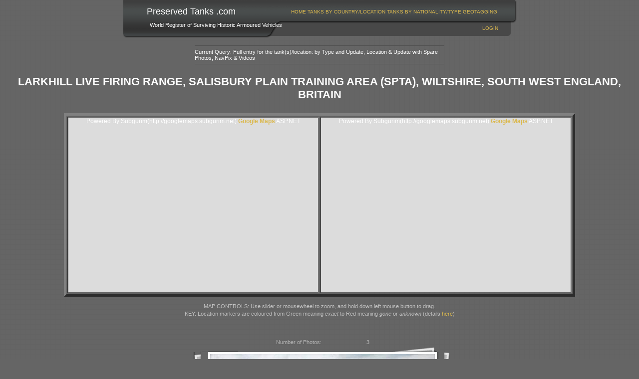

--- FILE ---
content_type: text/html; charset=utf-8
request_url: https://preservedtanks.com/Locations.aspx?LocationCategoryId=3054
body_size: 17537
content:


<!DOCTYPE html PUBLIC "-//W3C//DTD XHTML 1.0 Transitional//EN" "http://www.w3.org/TR/xhtml1/DTD/xhtml1-transitional.dtd">

<html xmlns="http://www.w3.org/1999/xhtml" xml:lang="en" >
<head id="Head1"><title>
	Preserved Tanks .Com | Locations
</title><link rel="alternate" type="application/rss+xml" title="PreservedTanks.com Blog" href="http://www.preservedtanks.com/RSSFeed.aspx" /><link href="App_Themes/Black/Default.css" type="text/css" rel="stylesheet" /><link href="App_Themes/Black/frame.css" type="text/css" rel="stylesheet" /><meta name="description" content="This is the website for Preserved Tanks." /><meta name="keywords" content="Preserved tanks, armoured vehicles, armored vehicles, armour archive, armor, surviving tanks" /><style type="text/css">
	/* <![CDATA[ */
	#menua img.icon { border-style:none;vertical-align:middle; }
	#menua img.separator { border-style:none;display:block; }
	#menua img.horizontal-separator { border-style:none;vertical-align:middle; }
	#menua ul { list-style:none;margin:0;padding:0;width:auto; }
	#menua ul.dynamic { z-index:1; }
	#menua a { text-decoration:none;white-space:nowrap;display:block; }
	#menua a.static { padding-left:0.15em;padding-right:0.15em; }
	#menua a.popout { background-image:url("/WebResource.axd?d=UhQqUL4wP_W_SYYyiDglxnc4G5CLdEANox1oJGhnsf0ACDdLwPPr7vFrYKDP1Y5VBjN3Dv19dv1rRIoojdFu8ILkOgF5Gv92TY8xqWBfLO81&t=638901577900000000");background-repeat:no-repeat;background-position:right center;padding-right:14px; }
	/* ]]> */
</style><style type="text/css">
	/* <![CDATA[ */
	#menub img.icon { border-style:none;vertical-align:middle; }
	#menub img.separator { border-style:none;display:block; }
	#menub img.horizontal-separator { border-style:none;vertical-align:middle; }
	#menub ul { list-style:none;margin:0;padding:0;width:auto; }
	#menub ul.dynamic { z-index:1; }
	#menub a { text-decoration:none;white-space:nowrap;display:block; }
	#menub a.static { padding-left:0.15em;padding-right:0.15em; }
	#menub a.popout { background-image:url("/WebResource.axd?d=UhQqUL4wP_W_SYYyiDglxnc4G5CLdEANox1oJGhnsf0ACDdLwPPr7vFrYKDP1Y5VBjN3Dv19dv1rRIoojdFu8ILkOgF5Gv92TY8xqWBfLO81&t=638901577900000000");background-repeat:no-repeat;background-position:right center;padding-right:14px; }
	/* ]]> */
</style></head>
<body>

    <form method="post" action="./Locations.aspx?LocationCategoryId=3054" id="form1">
<div class="aspNetHidden">
<input type="hidden" name="__EVENTTARGET" id="__EVENTTARGET" value="" />
<input type="hidden" name="__EVENTARGUMENT" id="__EVENTARGUMENT" value="" />
<input type="hidden" name="__VIEWSTATE" id="__VIEWSTATE" value="/[base64]/[base64]/////[base64]/R/6/Cx4UQ29udHJvbHNWaWV3c3RhdGVLZXkyvQ0AAQAAAP////[base64]////[base64]/////P///[base64]/////[base64]///[base64]/T9H/[base64]/////[base64]/////[base64]/P///[base64]/////[base64]////[base64]///[base64]////9f///[base64]/R/6/ARUAAAASAAAAAQAAAAABAAAJGQAAAAkHAAAAARYAAAATAAAACQcAAAAIdCZtKqRJQGnb9l74iP6/[base64]////8JHAAAAAEZAAAAFwAAAAoKCgkHAAAACQcAAAAKCQcAAAAJBwAAAAkHAAAACQcAAAAKCQcAAAAJHgAAAAoK/////[base64]/[base64]/[base64]/ehkcePvxBrC1GLTC0TgLN+bEE4N5gY=" />
</div>

<script type="text/javascript">
//<![CDATA[
var theForm = document.forms['form1'];
if (!theForm) {
    theForm = document.form1;
}
function __doPostBack(eventTarget, eventArgument) {
    if (!theForm.onsubmit || (theForm.onsubmit() != false)) {
        theForm.__EVENTTARGET.value = eventTarget;
        theForm.__EVENTARGUMENT.value = eventArgument;
        theForm.submit();
    }
}
//]]>
</script>



<script src="/WebResource.axd?d=2C0zgSEsqLzBMMvnujlbvIxFqyiJowHHvviwrdkqwpEtiz9EOL9552uIEpUvTIuxrZoHACP4tYXrkz54_zQIFnqAr0jKi3GuuYz4XcTVrX01&amp;t=638901577900000000" type="text/javascript"></script>
<script src="http://maps.google.com/maps?file=api&amp;v=2&amp;key=AIzaSyBFyo1rfwXSDj18IWLmsNt9r8D6vfhIr8s" type="text/javascript"></script>
<div class="aspNetHidden">

	<input type="hidden" name="__VIEWSTATEGENERATOR" id="__VIEWSTATEGENERATOR" value="9564C651" />
	<input type="hidden" name="__EVENTVALIDATION" id="__EVENTVALIDATION" value="/wEdAAIgo4UTqA9db77Kg98hMA3FyhlHDN25acBMNcp5pxKYrsdaC3KfbaZWbGQYkY9gZ5ndPzLnKjhXonaZdz9NLsN2" />
</div>

        <div class="header">
			<table id="SiteNameContainer" align="left" cellpadding="5" cellspacing="0" border="0">
				<tr>					
					<td valign="top" align="left">
						&nbsp;&nbsp;<span id="lblSiteName" class="SiteName">Preserved Tanks .com</span></td>
				</tr>
				<tr>
					<td valign="top" align="left">
						&nbsp;&nbsp;&nbsp;&nbsp;<span id="lblSiteSlogan" class="SiteSlogan">World Register of Surviving Historic Armoured Vehicles</span></td>
				</tr>
			</table>
            <div class="menua" id="menua">
	<ul class="level1">
		<li><a class="level1" href="/Default.aspx">Home</a></li><li><a class="level2" href="/Countries.aspx?LocType=3&amp;MinTanks=0">Tanks By Country/Location</a></li><li><a class="level2" href="/Nationalities.aspx">Tanks By Nationality/Type</a></li><li><a class="level2" href="/Geotagging.aspx">GeoTagging</a></li>
	</ul>
</div>
            <div class="nav">
                
				
                <a id="LoginStatus1" href="javascript:__doPostBack(&#39;ctl00$LoginStatus1$ctl02&#39;,&#39;&#39;)">Login</a>
            </div>
        </div>

        <!--PTC Google Banner Grey-->
    <script type="text/javascript">google_ad_client = "pub-1532000836503420";
        google_ad_slot = "7403522949";
        google_ad_width = 728;
        google_ad_height = 90;
        </script>
        <script type="text/javascript"
        src="http://pagead2.googlesyndication.com/pagead/show_ads.js">
        </script>
        
        <!-- Commission Junction -->
        
        
        
    <div class="shim gradient">
    </div>
    <!-- Same code in Locations.aspx and LocationProfile.aspx -->
    <table summary="Query table" id="QueryTable" align="center" cellspacing="3">
        <tr>
            <td style="width: 500px" valign="top" align="left">
                <hr />
                Current Query:
                Full entry for the tank(s)/location: by Type and Update, Location & Update with Spare Photos, NavPix & Videos
                <hr />
            </td>
        </tr>
    </table>
    <br />
    <h1>
        <span id="Main_MainHeading">LARKHILL LIVE FIRING RANGE, SALISBURY PLAIN TRAINING AREA (SPTA), WILTSHIRE, SOUTH WEST ENGLAND, BRITAIN</span>
    </h1>
    <br />
    <br />
    <table summary="Layout table" align="center" id="MapTable" border="5">
        <tr>
            <td style="width: 100px; height: 21px" valign="top">
                

<!--
////////******* GOOGLE MAP CONTROL FOR ASP.NET BY SUBGURIM ********///////
////////******* http://googlemaps.subgurim.net ********///////
-->
<div id="Main_GMap1" name="ctl00$Main$GMap1" style="width:500px;height:350px;"><div id="subgurim_GMap1" style="width:500px;height:350px;"><div style="font-size: 12px;font-family: Arial;background-color: #dcdcdc;width:500px;height:350px;">Powered By Subgurim(http://googlemaps.subgurim.net).<a href="http://.googlemaps.subgurim.net" title="GoogleMaps ASP.NET"><strong>Google Maps</strong></a> ASP.NET</div></div></div><input type="hidden" id="subgurim_GMap1_Event2" name="subgurim_GMap1_Event2"></input><input type="hidden" id="subgurim_GMap1_Event0" name="subgurim_GMap1_Event0"></input><input type="hidden" id="subgurim_GMap1_Event1" name="subgurim_GMap1_Event1"></input>
<!--
////////******* http://googlemaps.subgurim.net ********///////
////////******* GOOGLE MAP CONTROL FOR ASP.NET BY SUBGURIM ********///////
-->


            </td>
            <td style="width: 100px; height: 21px">
                

<!--
////////******* GOOGLE MAP CONTROL FOR ASP.NET BY SUBGURIM ********///////
////////******* http://googlemaps.subgurim.net ********///////
-->
<div id="Main_GMap2" name="ctl00$Main$GMap2" style="width:500px;height:350px;"><div id="subgurim_GMap2" style="width:500px;height:350px;"><div style="font-size: 12px;font-family: Arial;background-color: #dcdcdc;width:500px;height:350px;">Powered By Subgurim(http://googlemaps.subgurim.net).<a href="http://.googlemaps.subgurim.net" title="GoogleMaps ASP.NET"><strong>Google Maps</strong></a> ASP.NET</div></div></div><input type="hidden" id="subgurim_GMap2_Event2" name="subgurim_GMap2_Event2"></input><input type="hidden" id="subgurim_GMap2_Event0" name="subgurim_GMap2_Event0"></input><input type="hidden" id="subgurim_GMap2_Event1" name="subgurim_GMap2_Event1"></input>
<!--
////////******* http://googlemaps.subgurim.net ********///////
////////******* GOOGLE MAP CONTROL FOR ASP.NET BY SUBGURIM ********///////
-->


            </td>
        </tr>
    </table>
    <div class="page" id="albums">
        <p style="color: silver" align="center">
            MAP CONTROLS: Use slider or mousewheel to zoom, and hold down left mouse button
            to drag.<br />
            KEY: Location markers are coloured from Green meaning<em> exact</em> to Red meaning
            <em>gone</em> or <em>unknown</em> (details <a href="Accuracy.aspx">here</a>)</p>
        <br />
        <table id="Main_DataList1" class="view" cellspacing="0" cellpadding="0" style="border-width:0px;border-collapse:collapse;">
	<tr>
		<td class="item">
                <table summary="LocationDetailsTable" border="0" cellpadding="0" align="center" id="LocDetailsTable"
                    cellspacing="0">
                    <tr>
                        <td style="width: 150px" valign="top">
                            <detailsx>Number of Photos:</detailsx>
                        </td>
                        <td style="width: 50px" valign="top" align="right">
                            <detailsx>3</detailsx>
                        </td>
                    </tr>
                </table>
                <table border="0" cellpadding="0" cellspacing="0" class="album-frame" align="center">
                    <tr>
                        <td class="topx----">
                            <img id="Main_DataList1_b01_0" src="App_Themes/Black/images/album-l1.gif" /></td>
                        <td class="top-x---">
                            <img id="Main_DataList1_b02_0" src="App_Themes/Black/images/album-mtl.gif" /></td>
                        <td class="top--x--">
                        </td>
                        <td class="top---x-">
                            <img id="Main_DataList1_b03_0" src="App_Themes/Black/images/album-mtr.gif" /></td>
                        <td class="top----x">
                            <img id="Main_DataList1_b04_0" src="App_Themes/Black/images/album-r1.gif" /></td>
                    </tr>
                    <tr>
                        <td class="mtpx----">
                            <img id="Main_DataList1_b05_0" src="App_Themes/Black/images/album-l2.gif" /></td>
                        <td colspan="3" rowspan="3">
                            <a href='LocationProfile.aspx?LocationCategoryID=3054'>
                                <img src="Handler.ashx?LocationCategoryID=3054&Size=E"
                                    class="photo_198" style="border: 4px solid white" alt='Sample Photo' />
                            </a>
                        </td>
                        <td class="mtp----x">
                            <img id="Main_DataList1_b06_0" src="App_Themes/Black/images/album-r2.gif" /></td>
                    </tr>
                    <tr>
                        <td class="midx----">
                        </td>
                        <td class="mid----x">
                        </td>
                    </tr>
                    <tr>
                        <td class="mbtx----">
                            <img id="Main_DataList1_b07_0" src="App_Themes/Black/images/album-l3.gif" /></td>
                        <td class="mbt----x">
                            <img id="Main_DataList1_b08_0" src="App_Themes/Black/images/album-r3.gif" /></td>
                    </tr>
                    <tr>
                        <td class="botx----">
                            <img id="Main_DataList1_b09_0" src="App_Themes/Black/images/album-l4.gif" /></td>
                        <td class="bot-x---">
                            <img id="Main_DataList1_b10_0" src="App_Themes/Black/images/album-mbl.gif" /></td>
                        <td class="bot--x--">
                        </td>
                        <td class="bot---x-">
                            <img id="Main_DataList1_b11_0" src="App_Themes/Black/images/album-mbr.gif" /></td>
                        <td class="bot----x">
                            <img id="Main_DataList1_b12_0" src="App_Themes/Black/images/album-r4.gif" /></td>
                    </tr>
                    <tr>
                    </tr>
                </table>
                <p align="center">
                    <a href='LocationProfile.aspx?LocationCategoryID=3054'>
                        Click here or on the image for this location's profile page</a>
                </p>
                <!-- Location Category Details -->
                <table summary="Location table" align="center" id="LocationTable" cellspacing="3">
                    <tr>
                        <td style="width: 150px" valign="top">
                            <detailsx>Location Category ID:</detailsx>
                        </td>
                        <td style="width: 350px" valign="top">
                            <detailsx>3054</detailsx>
                        </td>
                    </tr>
                    <tr>
                        <td style="width: 150px" valign="top">
                            Address:</td>
                        <td style="width: 350px" valign="top">
                            
                        </td>
                    </tr>
                    <tr>
                        <td style="width: 150px" valign="top">
                            Telephone:</td>
                        <td style="width: 350px" valign="top">
                            
                        </td>
                    </tr>
                    <tr>
                        <td style="width: 150px" valign="top">
                            Email:</td>
                        <td style="width: 350px" valign="top">
                            
                        </td>
                    </tr>
                    <tr>
                        <td style="width: 150px" valign="top">
                            Opening Times:</td>
                        <td style="width: 350px" valign="top">
                            
                        </td>
                    </tr>
                    <tr>
                        <td style="width: 150px" valign="top">
                            Official Website:</td>
                        <td style="width: 350px" valign="top">
                            <a href='http://<a href="http://www.ltpa.co.uk/site_range/larkhill/index.asp" target="_blank">MOD Larkhill</a>' target="_blank">
                                <a href="http://www.ltpa.co.uk/site_range/larkhill/index.asp" target="_blank">MOD Larkhill</a>
                            </a>
                            <br />
                        </td>
                    </tr>
                    <tr>
                        <td style="width: 150px" valign="top">
                            Other Links:</td>
                        <td style="width: 350px" valign="top">
                            <a href="http://en.wikipedia.org/wiki/Larkhill" target="_blank">Wikipedia</a>
                        </td>
                    </tr>
                    <tr>
                        <td style="width: 150px" valign="top">
                            Latitude, Longitude:</td>
                        <td style="width: 350px" valign="top">
                            51.26277419
                            ,
                            -1.89239501
                        </td>
                    </tr>
                    <tr>
                        <td style="width: 150px" valign="top">
                            Location Accuracy:</td>
                        <td style="width: 350px" valign="top">
                            7
                        </td>
                    </tr>
                    <tr>
                        <td style="width: 150px" valign="top">
                            Tanks Previously Here:</td>
                        <td style="width: 350px" valign="top">
                            1: <a href='Profile.aspx?UniqueId=1492'>M109A2 Self-Propelled Howitzer - Firepower Royal Artillery Museum, Woolwich, Borough of Greenwich, Greater London, Britain</a> (Royal Artillery service 1980s-1994) <br />2: <a href='Profile.aspx?UniqueId=2039'>A24 Cavalier Tank - The Tank Museum - Reserve Collection, Bovington, Dorset, South West England, Britain</a> (Until 1985) <br />3: <a href='Profile.aspx?UniqueId=1377'>Centurion Target Tank - The Tank Museum - Reserve Collection, Bovington, Dorset, South West England, Britain</a> (2003 – unconfirmed) <br />
                        </td>
                    </tr>
                </table>
                <br />
                <br />
                <!-- Location Category Description -->
                Larkhill Range is the primary artillery range for the training and testing purposes for the Royal Artillery [see the main entry for Larkhill School of Artillery].<br />The first modern settlement at Larkhill came in 1899 when a tented camp was established for units training on an area of Salisbury Plain that became known as Larkhill range. Units were accommodated in large official campsite areas whilst training throughout the summer. As Larkhill range was specifically set aside for artillery practice, many of the units were artillery batteries. In 1914, the first permanent huts were built on the down. (Source: Wikipedia).
            </td>
	</tr>
</table>
        <table id="Main_DataList2" class="view" cellspacing="0" cellpadding="0" style="border-width:0px;border-collapse:collapse;">
	<tr>
		<td class="item">
                <!-- Location Heading, e.g. 'External Display Area' or 'Museum Building' -->
                <h3>
                    
                </h3>
                <!-- If there is a location for this tank (i.e. not same as previous one)
                then this summarises all information: description, lat, long, quality. -->
                
                <br />
                <!-- Vehicle number and type -->
                <table summary="EntryTable" border="0" cellpadding="0" align="center" id="EntryTable" cellspacing="0">
                    <tr>
                        <td style="width: 300px" valign="top">
                            1) <a href='Types.aspx?TypeCategoryId=3400'>A41 Centurion Tank</a>
                        </td>
                        <td style="width: 300px" valign="top" align="center">
                            British
                        </td>
                    </tr>
                </table>
                <br />
                <br />
                <!-- Same format here as Types.aspx -->
                <table summary="DetailsTable" border="0" cellpadding="0" align="center" id="Table1" cellspacing="0">
                    <tr>
                        <td style="width: 150px" valign="top">
                            <detailsx>Number of Photos:</detailsx>
                        </td>
                        <td style="width: 50px" valign="top" align="right">
                            <detailsx>1</detailsx>
                        </td>
                    </tr>
                </table>
                <table border="0" cellpadding="0" cellspacing="0" class="album-frame" align="center">
                    <tr>
                        <td class="topx----">
                            <img id="Main_DataList2_b01_0" src="App_Themes/Black/images/album-l1.gif" /></td>
                        <td class="top-x---">
                            <img id="Main_DataList2_b02_0" src="App_Themes/Black/images/album-mtl.gif" /></td>
                        <td class="top--x--">
                        </td>
                        <td class="top---x-">
                            <img id="Main_DataList2_b03_0" src="App_Themes/Black/images/album-mtr.gif" /></td>
                        <td class="top----x">
                            <img id="Main_DataList2_b04_0" src="App_Themes/Black/images/album-r1.gif" /></td>
                    </tr>
                    <tr>
                        <td class="mtpx----">
                            <img id="Main_DataList2_b05_0" src="App_Themes/Black/images/album-l2.gif" /></td>
                        <td colspan="3" rowspan="3">
                            <a href='Profile.aspx?UniqueID=1064'>
                                <img src="Handler.ashx?UniqueID=1064&Size=E"
                                    class="photo_198" style="border: 4px solid white" alt='Sample Photo from Tank with UniqueID 1064' /></a></td>
                        <td class="mtp----x">
                            <img id="Main_DataList2_b06_0" src="App_Themes/Black/images/album-r2.gif" /></td>
                    </tr>
                    <tr>
                        <td class="midx----">
                        </td>
                        <td class="mid----x">
                        </td>
                    </tr>
                    <tr>
                        <td class="mbtx----">
                            <img id="Main_DataList2_b07_0" src="App_Themes/Black/images/album-l3.gif" /></td>
                        <td class="mbt----x">
                            <img id="Main_DataList2_b08_0" src="App_Themes/Black/images/album-r3.gif" /></td>
                    </tr>
                    <tr>
                        <td class="botx----">
                            <img id="Main_DataList2_b09_0" src="App_Themes/Black/images/album-l4.gif" /></td>
                        <td class="bot-x---">
                            <img id="Main_DataList2_b10_0" src="App_Themes/Black/images/album-mbl.gif" /></td>
                        <td class="bot--x--">
                        </td>
                        <td class="bot---x-">
                            <img id="Main_DataList2_b11_0" src="App_Themes/Black/images/album-mbr.gif" /></td>
                        <td class="bot----x">
                            <img id="Main_DataList2_b12_0" src="App_Themes/Black/images/album-r4.gif" /></td>
                    </tr>
                </table>
                <p align="center">
                    <a href='Profile.aspx?UniqueID=1064'>Click
                        here or on the image for this tank's profile page</a>
                </p>
                <table border="0" cellpadding="0" summary="Identification table" align="center" id="IdTable"
                    cellspacing="0">
                    <tr>
                        <td style="width: 150px" valign="top">
                            Unique ID:</td>
                        <td style="width: 350px" valign="top">
                            1064
                        </td>
                    </tr>
                    <tr>
                        <td style="width: 150px" valign="top">
                            Serial Number:</td>
                        <td style="width: 350px" valign="top">
                            
                        </td>
                    </tr>
                    <tr>
                        <td style="width: 150px" valign="top">
                            Registration:</td>
                        <td style="width: 350px" valign="top">
                            
                        </td>
                    </tr>
                    <tr>
                        <td style="width: 150px" valign="top">
                            Name:</td>
                        <td style="width: 350px" valign="top">
                            
                        </td>
                    </tr>
                    <tr>
                        <td style="width: 150px" valign="top">
                            Other Identification:</td>
                        <td style="width: 350px" valign="top">
                            Wreck.
                        </td>
                    </tr>
                </table>
                <br />
                This Centurion is located on Chirton Down. It is a wreck, missing its turret and other components.
            </td>
	</tr>
</table>
        <hr />
    </div>
    
    


        <!--PTC Google Banner Grey-->
        <script type="text/javascript">google_ad_client = "pub-1532000836503420";
        google_ad_slot = "7403522949";
        google_ad_width = 728;
        google_ad_height = 90;
        </script>
        <script type="text/javascript"
        src="http://pagead2.googlesyndication.com/pagead/show_ads.js">
        </script>

        <div class="footerbg">
            <div class="footer">
                <div class="menub" id="menub">
	<ul class="level1">
		<li><a class="level1" href="/Default.aspx">Home</a></li><li><a class="level2" href="/Countries.aspx?LocType=3&amp;MinTanks=0">Tanks By Country/Location</a></li><li><a class="level2" href="/Nationalities.aspx">Tanks By Nationality/Type</a></li><li><a class="level2" href="/Geotagging.aspx">GeoTagging</a></li>
	</ul>
</div>
                <span id="lblCopyrightCredits">Copyright &copy; 2008-2014 <a href="http://www.armourarchive.co.uk" target="_blank" >Armour Archive</a>. <a href="http://www.preservedtanks.com/Privacy.aspx">Privacy Policy</a>.</span>
            </div>
        </div>

        
    
    
<script type='text/javascript'>new Sys.WebForms.Menu({ element: 'menua', disappearAfter: 500, orientation: 'horizontal', tabIndex: 0, disabled: false });</script><script type='text/javascript'>new Sys.WebForms.Menu({ element: 'menub', disappearAfter: 500, orientation: 'horizontal', tabIndex: 0, disabled: false });</script>
<script type="text/javascript">
//<![CDATA[
var GMapsProperties={};function getGMapElementById(mapId,GMapElementId){var _mapId=typeof(mapId)=='string'? mapId : mapId.getContainer().id;var overlayArray=GMapsProperties[_mapId]['overlayArray'];for(var i=0;i < overlayArray.length;i++){if(overlayArray[i].id==GMapElementId){return overlayArray[i];}}return null;}function removeGMapElementById(mapId,GMapElementId){var _mapId=typeof(mapId)=='string'? mapId : mapId.getContainer().id;var overlayArray=GMapsProperties[_mapId]['overlayArray'];for(var i=0;i < overlayArray.length;i++){if(overlayArray[i].id==GMapElementId){overlayArray.splice(i,1);return;}}}function addEvent(el,ev,fn){if(el.addEventListener)el.addEventListener(ev,fn,false);else if(el.attachEvent)el.attachEvent('on'+ev,fn);else el['on'+ev]=fn;}addEvent(window,'unload',GUnload);if(typeof(Sys)!='undefined'){if(Sys.WebForms)Sys.WebForms.PageRequestManager.getInstance().add_beginRequest(GUnload);}//]]>
</script>
<script src="/WebResource.axd?d=CoyB5hNLYG-9AyIHFxbsuscmo4eKSpx4ASu8vHZ0k85Qs7RNGUXozGZ4Px6PmnREkK8dZcPUNdhgkqv54pfg0eEao57mHWOCwflkqmK4a6hLwQQvL5PGSUrXy6w9MwtQBJ5mCdYMOuCVYadbHYcPxvdYFrJqZAHIg7_yP_ggFVnAjeW8jopv31895jFWPV240&t=633668822211166250" type="text/javascript"></script>
<script type="text/javascript">
//<![CDATA[
GMapsProperties["subgurim_GMap1"] = {}; var GMapsProperties_subgurim_GMap1 = GMapsProperties["subgurim_GMap1"]; GMapsProperties_subgurim_GMap1["enableStore"] = false; GMapsProperties_subgurim_GMap1["overlayArray"] = new Array();var subgurim_GMap1;function load_subgurim_GMap1(){if (GBrowserIsCompatible()){var mapDOM = document.getElementById('subgurim_GMap1'); if (!mapDOM) return;subgurim_GMap1 = new GMap2(mapDOM);function subgurim_GMap1updateValues(eventId,value){var item=document.getElementById('subgurim_GMap1_Event'+eventId);item.value=value;}subgurim_GMap1.setCenter(new GLatLng(51.26277419, -1.89239501), 10, G_NORMAL_MAP);GEvent.addListener(subgurim_GMap1, "addoverlay", function(overlay) { if(overlay) { GMapsProperties['subgurim_GMap1']['overlayArray'].push(overlay); } });GEvent.addListener(subgurim_GMap1, "clearoverlays", function() { GMapsProperties['subgurim_GMap1']['overlayArray'] = new Array(); });GEvent.addListener(subgurim_GMap1, "removeoverlay", function(overlay) { removeGMapElementById('subgurim_GMap1',overlay.id) });GEvent.addListener(subgurim_GMap1, "maptypechanged", function() { var tipo = subgurim_GMap1.getCurrentMapType(); subgurim_GMap1updateValues('0', tipo.getUrlArg());});GEvent.addListener(subgurim_GMap1, "moveend", function() { var lat = subgurim_GMap1.getCenter().lat(); var lng = subgurim_GMap1.getCenter().lng(); subgurim_GMap1updateValues('2', lat+','+lng); });GEvent.addListener(subgurim_GMap1, "zoomend", function(zoom,zoom2){subgurim_GMap1updateValues('1',zoom2); });subgurim_GMap1.enableDoubleClickZoom();subgurim_GMap1.enableContinuousZoom();subgurim_GMap1.enableScrollWheelZoom();subgurim_GMap1.addControl(new GLargeMapControl());subgurim_GMap1.addControl(new GOverviewMapControl());var icon_subgurim_55177_ = new GIcon(G_DEFAULT_ICON);icon_subgurim_55177_ = MapIconMaker.createMarkerIcon(({width:40,height:40,primaryColor:'#008000',cornerColor:'#FFFFFF',strokeColor:'#000000'}));var marker_subgurim_55176_ = new GMarker(new GLatLng(51.26277419,-1.89239501),{icon:icon_subgurim_55177_});marker_subgurim_55176_.id = 'marker_subgurim_55176_';marker_subgurim_55176_.gtype = 'marker';subgurim_GMap1.addOverlay(marker_subgurim_55176_);GEvent.addListener(marker_subgurim_55176_, 'click', function(){ marker_subgurim_55176_.openInfoWindowHtml('<font color="darkgreen"><b>Larkhill Live Firing Range&nbsp;&nbsp;</b></font>'); });}}addEvent(window,'load',load_subgurim_GMap1);GMapsProperties["subgurim_GMap2"] = {}; var GMapsProperties_subgurim_GMap2 = GMapsProperties["subgurim_GMap2"]; GMapsProperties_subgurim_GMap2["enableStore"] = false; GMapsProperties_subgurim_GMap2["overlayArray"] = new Array();var subgurim_GMap2;function load_subgurim_GMap2(){if (GBrowserIsCompatible()){var mapDOM = document.getElementById('subgurim_GMap2'); if (!mapDOM) return;subgurim_GMap2 = new GMap2(mapDOM);function subgurim_GMap2updateValues(eventId,value){var item=document.getElementById('subgurim_GMap2_Event'+eventId);item.value=value;}subgurim_GMap2.setCenter(new GLatLng(51.26277419, -1.89239501), 12, G_HYBRID_MAP);GEvent.addListener(subgurim_GMap2, "addoverlay", function(overlay) { if(overlay) { GMapsProperties['subgurim_GMap2']['overlayArray'].push(overlay); } });GEvent.addListener(subgurim_GMap2, "clearoverlays", function() { GMapsProperties['subgurim_GMap2']['overlayArray'] = new Array(); });GEvent.addListener(subgurim_GMap2, "removeoverlay", function(overlay) { removeGMapElementById('subgurim_GMap2',overlay.id) });GEvent.addListener(subgurim_GMap2, "maptypechanged", function() { var tipo = subgurim_GMap2.getCurrentMapType(); subgurim_GMap2updateValues('0', tipo.getUrlArg());});GEvent.addListener(subgurim_GMap2, "moveend", function() { var lat = subgurim_GMap2.getCenter().lat(); var lng = subgurim_GMap2.getCenter().lng(); subgurim_GMap2updateValues('2', lat+','+lng); });GEvent.addListener(subgurim_GMap2, "zoomend", function(zoom,zoom2){subgurim_GMap2updateValues('1',zoom2); });subgurim_GMap2.enableDoubleClickZoom();subgurim_GMap2.enableContinuousZoom();subgurim_GMap2.enableScrollWheelZoom();subgurim_GMap2.addControl(new GLargeMapControl());var icon_subgurim_55179_ = new GIcon(G_DEFAULT_ICON);icon_subgurim_55179_ = MapIconMaker.createMarkerIcon(({width:40,height:40,primaryColor:'#008000',cornerColor:'#FFFFFF',strokeColor:'#000000'}));var marker_subgurim_55178_ = new GMarker(new GLatLng(51.26277419,-1.89239501),{icon:icon_subgurim_55179_});marker_subgurim_55178_.id = 'marker_subgurim_55178_';marker_subgurim_55178_.gtype = 'marker';subgurim_GMap2.addOverlay(marker_subgurim_55178_);GEvent.addListener(marker_subgurim_55178_, 'click', function(){ marker_subgurim_55178_.openInfoWindowHtml('<font color="darkgreen"><b>Larkhill Range&nbsp;&nbsp;</b></font>'); });var icon_subgurim_55181_ = new GIcon(G_DEFAULT_ICON);icon_subgurim_55181_ = MapIconMaker.createMarkerIcon(({width:40,height:40,primaryColor:'#008000',cornerColor:'#FFFFFF',strokeColor:'#000000'}));var marker_subgurim_55180_ = new GMarker(new GLatLng(51.28254475,-1.90843999),{icon:icon_subgurim_55181_});marker_subgurim_55180_.id = 'marker_subgurim_55180_';marker_subgurim_55180_.gtype = 'marker';subgurim_GMap2.addOverlay(marker_subgurim_55180_);GEvent.addListener(marker_subgurim_55180_, 'click', function(){ marker_subgurim_55180_.openInfoWindowHtml('<font color="darkgreen"><b>Chirton Down&nbsp;&nbsp;</b></font>'); });}}addEvent(window,'load',load_subgurim_GMap2);//]]>
</script>
</form>
    
<script type="text/javascript">
var gaJsHost = (("https:" == document.location.protocol) ? "https://ssl." : "http://www.");
document.write(unescape("%3Cscript src='" + gaJsHost + "google-analytics.com/ga.js' type='text/javascript'%3E%3C/script%3E"));
</script>
<script type="text/javascript">
try {
var pageTracker = _gat._getTracker("UA-7058085-1");
pageTracker._trackPageview();
} catch(err) {}</script>

</body>
</html>
